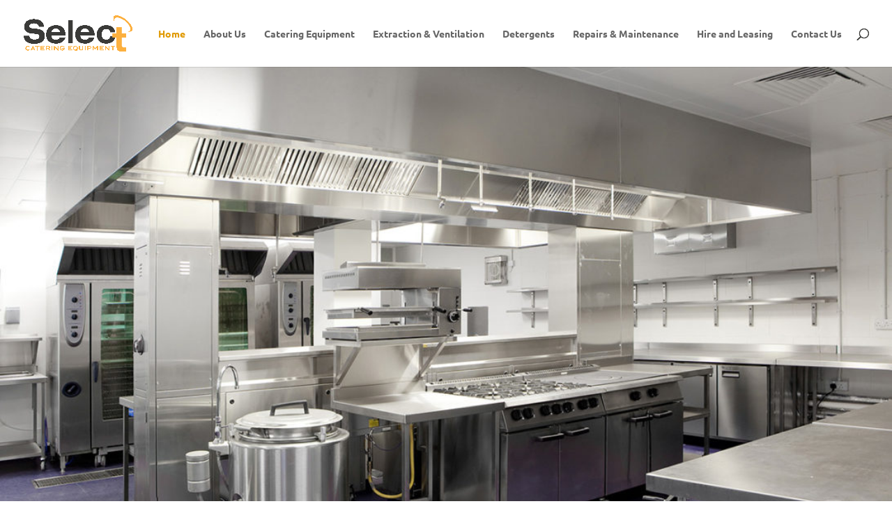

--- FILE ---
content_type: text/css
request_url: https://selectce.co.uk/wp-content/et-cache/35/et-divi-dynamic-tb-1281-35-late.css?ver=1764927789
body_size: -266
content:
@font-face{font-family:ETmodules;font-display:block;src:url(//selectce.co.uk/wp-content/themes/Divi/core/admin/fonts/modules/social/modules.eot);src:url(//selectce.co.uk/wp-content/themes/Divi/core/admin/fonts/modules/social/modules.eot?#iefix) format("embedded-opentype"),url(//selectce.co.uk/wp-content/themes/Divi/core/admin/fonts/modules/social/modules.woff) format("woff"),url(//selectce.co.uk/wp-content/themes/Divi/core/admin/fonts/modules/social/modules.ttf) format("truetype"),url(//selectce.co.uk/wp-content/themes/Divi/core/admin/fonts/modules/social/modules.svg#ETmodules) format("svg");font-weight:400;font-style:normal}

--- FILE ---
content_type: text/css
request_url: https://selectce.co.uk/wp-content/plugins/divi-testimonial-extended/styles/style.min.css?ver=2.2.4
body_size: 2625
content:
#et-fb-select_closing_quote_icon .select-option-item-divi_default,#et-fb-select_opening_quote_icon .select-option-item-divi_default{font-family:ETmodules!important;font-size:20px}#et-fb-select_closing_quote_icon .select-option-item-format_quote,#et-fb-select_opening_quote_icon .select-option-item-format_quote{font-family:Material Icons!important;font-size:20px}#et-fb-select_opening_quote_icon .select-option-item-divi_default span,#et-fb-select_opening_quote_icon .select-option-item-format_quote span{-webkit-transform:rotate(180deg);transform:rotate(180deg)}.et-db #et-boc .et-fb-all-modules li.el_md_testimonial_extended:before,.et-db #et-boc .et_fb_saved_layouts_list li.el_md_testimonial_extended:before{font-family:dashicons;content:"\F122"}.layout4 .swiper-container-cube .swiper-slide:not(.swiper-slide-active) .el-testimonial-portrait,.layout4 .swiper-container-flip .swiper-slide:not(.swiper-slide-active) .el-testimonial-portrait{opacity:0;-webkit-transition:all .5s;-o-transition:all .5s;transition:all .5s}#et-fb-select_arrow li span.select-option-item__name,.el_md_testimonial_extended .swiper-button-next:after,.el_md_testimonial_extended .swiper-button-prev:after{font-family:Material Icons!important;font-size:18px;text-transform:lowercase}.el_md_testimonial_extended .frontend.swiper-button-next:after{right:0!important}.el_md_testimonial_extended .frontend.swiper-button-prev:after{left:0!important}.el_md_testimonial_extended .arrow_on_hover.frontend.swiper-button-prev:after{-webkit-transform:translateX(40px);transform:translateX(40px)}.el_md_testimonial_extended .arrow_on_hover.frontend.swiper-button-next:after{-webkit-transform:translateX(-40px);transform:translateX(-40px)}.el_md_testimonial_extended .arrow_on_hover.frontend.swiper-button-next:after,.el_md_testimonial_extended .arrow_on_hover.frontend.swiper-button-prev:after{opacity:0;-webkit-transition:all .5s;-o-transition:all .5s;transition:all .5s;visibility:hidden}.el_md_testimonial_extended:hover .arrow_on_hover.frontend.swiper-button-next:after,.el_md_testimonial_extended:hover .arrow_on_hover.frontend.swiper-button-prev:after{-webkit-transform:translateX(0);transform:translateX(0);opacity:1;-webkit-transition:all .5s;-o-transition:all .5s;transition:all .5s;visibility:visible}.el_md_testimonial_extended .arrow_on_hover.swiper-button-next:after,.el_md_testimonial_extended .arrow_on_hover.swiper-button-prev:after{opacity:0;-webkit-transition:all .5s;-o-transition:all .5s;transition:all .5s;visibility:hidden}.el_md_testimonial_extended .arrow_on_hover.swiper-button-prev:after{-webkit-transform:translateX(40px);transform:translateX(40px)}.el_md_testimonial_extended .arrow_on_hover.swiper-button-next:after{-webkit-transform:translateX(-40px);transform:translateX(-40px)}.el_md_testimonial_extended:hover .swiper-button-next:after,.el_md_testimonial_extended:hover .swiper-button-prev:after{-webkit-transform:translateX(0);transform:translateX(0);opacity:1;-webkit-transition:all .5s;-o-transition:all .5s;transition:all .5s;visibility:visible}.el_md_testimonial_extended .swiper-button-next:after,.el_md_testimonial_extended .swiper-button-prev:after{position:absolute}.el_md_testimonial_extended .swiper-button-prev:after{left:-60px}.el_md_testimonial_extended .swiper-button-next:after{right:-60px}.el_md_testimonial_extended .swiper-pagination{position:relative;bottom:0;padding:20px 0}.el_md_testimonial_extended .swiper-pagination-bullet,.el_md_testimonial_extended .swiper-pagination-bullet-active{width:15px;height:15px;margin:0 4px;opacity:1}.el_md_testimonial_extended .transparent_dot .swiper-pagination-bullet:not(.swiper-pagination-bullet-active){border-width:1px;border-style:solid;background:transparent}.el_md_testimonial_extended .transparent_dot .swiper-pagination-bullet-active{border:none}.el_md_testimonial_extended .streched_dot .swiper-pagination-bullet{width:8px;height:8px;border-radius:6px}.el_md_testimonial_extended .streched_dot .swiper-pagination-bullet-active{width:30px;height:8px;border-radius:6px}.el_md_testimonial_extended .line .swiper-pagination-bullet,.el_md_testimonial_extended .line .swiper-pagination-bullet-active{border-radius:0;width:40px;height:2px;vertical-align:middle;margin:0 2px;text-align:center}.el_md_testimonial_extended .rounded_line .swiper-pagination-bullet,.el_md_testimonial_extended .rounded_line .swiper-pagination-bullet-active{width:30px;height:6px;border-radius:18px;vertical-align:middle;text-align:center}.el_md_testimonial_extended .square_dot .swiper-pagination-bullet,.el_md_testimonial_extended .square_dot .swiper-pagination-bullet-active{width:10px;height:10px;border-radius:0;vertical-align:middle;text-align:center}.el_md_testimonial_extended .el-testimonial-layout:not(.layout6) .el-testimonial-content,.el_md_testimonial_extended .layout6 .el-testimonial-content-wrapper{border-style:solid}.el_md_testimonial_extended .el-testimonial-desc,.el_md_testimonial_extended .el-testimonial-desc p{font-size:16px;line-height:1.75;position:relative}.el_md_testimonial_extended .el-testimonial-company,.el_md_testimonial_extended .el-testimonial-designation,.el_md_testimonial_extended .el-testimonial-name{font-size:18px}.el-non-rated,.el-rated{margin:0 2px}.el-non-rated:after,.el-rated:after{font-family:Material Icons;color:#fac917;font-variant:none}.el-rated:after{content:"star"}.el-non-rated:after{content:"star_border"}.el-quote-closing.el_md_material_closing_icon,.el-quote-opening.el_md_material_opening_icon{font-family:Material Icons}.el-quote-closing.el_md_default_closing_icon,.el-quote-opening.el_md_default_opening_icon{font-family:ETmodules}.el-quote-closing,.el-quote-opening{display:inline-block;vertical-align:middle;font-size:56px;text-transform:lowercase;font-variant:none;font-style:normal;line-height:0;z-index:-1}.el-quote-opening{-webkit-transform:rotate(180deg);transform:rotate(180deg)}.el-quote-closing.quote-custom,.el-quote-opening.quote-custom{position:absolute}.el-quote-closing.quote-custom.quote_left,.el-quote-opening.quote-custom.quote_left{left:0}.el-quote-opening.quote-custom.quote_center{left:50%;-webkit-transform:translateX(-50%) rotate(180deg);transform:translateX(-50%) rotate(180deg)}.el-quote-closing.quote-custom.quote_center{left:50%;-webkit-transform:translateX(-50%);transform:translateX(-50%)}.el-quote-closing.quote-custom.quote_right,.el-quote-opening.quote-custom.quote_right{right:0}.el-testimonial-portrait{width:100px;height:100px}.el-testimonial-portrait img{width:auto;height:auto;-o-object-fit:cover;object-fit:cover;-o-object-position:top;object-position:top;border-style:solid}.el-testimonial-portrait.rounded img{border-radius:50%!important}.el-testimonial-rating{position:relative;line-height:1}.el-testimonial-rating .rating-value{display:inline-block;width:0;height:0;font-size:0;overflow:hidden}.el-frontend-pagination{width:100%;text-align:center}.el_md_testimonial_extended.et_pb_text_align_center{text-align:center}.el_md_testimonial_extended.et_pb_text_align_justified,.el_md_testimonial_extended.et_pb_text_align_left{text-align:left}.el_md_testimonial_extended.et_pb_text_align_right{text-align:right}.el-single-testimonial-card,.layout4 .el-testimonial-content{border-style:solid;border-color:#000}.el_md_testimonial_extended .layout1{border-radius:8px}.el_md_testimonial_extended .layout1 .el-testimonial-desc{background-color:#f8f8f8;background-position:50%;background-repeat:no-repeat;background-size:cover;border-radius:8px 8px 0 0;width:100%;padding:50px 50px 80px}.el_md_testimonial_extended .layout1 .el-testimonial-portrait{position:absolute;top:-50px;left:calc(50% - 50px);width:100px;height:100px}.el_md_testimonial_extended.et_pb_text_align_justified .layout1 .el-testimonial-portrait,.el_md_testimonial_extended.et_pb_text_align_left .layout1 .el-testimonial-portrait{left:50px}.el_md_testimonial_extended.et_pb_text_align_right .layout1 .el-testimonial-portrait{right:50px;left:auto}.el_md_testimonial_extended .layout1 .el-testimonial-meta{position:relative;border-radius:0 0 8px 8px;padding:50px 50px 70px}.el_md_testimonial_extended .layout1 .el-testimonial-rating{margin:15px 0 5px}.el_md_testimonial_extended .layout1 .el-testimonial-name{margin-top:15px;font-size:20px;font-weight:500;line-height:1.5}.el_md_testimonial_extended .layout1 .el-testimonial-rating+.el-testimonial-name{margin-top:10px}.el_md_testimonial_extended .layout1 .el-testimonial-credit{margin:5px 0;font-size:18px}.el-testimonial-equal-heights.layout1 .el-single-testimonial-card{display:-ms-flexbox;display:flex;-ms-flex-direction:column;flex-direction:column;width:100%;height:auto}.el-testimonial-equal-heights.layout1 .el-testimonial-desc{-ms-flex-positive:1;flex-grow:1}.el_md_testimonial_extended .layout2 .el-single-testimonial-card{display:table;width:100%;padding:30px 30px 0}.el-testimonial-equal-heights.layout2 .el-single-testimonial-card{display:block;height:auto}.el_md_testimonial_extended .layout2 .el-testimonial-content{display:table-cell;vertical-align:top}.el_md_testimonial_extended .layout2 .el-testimonial-rating{padding:15px 0}.el_md_testimonial_extended .layout2 .el-testimonial-meta{display:table;border-top:1px solid #ddd;width:100%;padding:15px 0 30px;margin-top:10px}.el_md_testimonial_extended .layout2 .el-testimonial-content{position:relative}.el_md_testimonial_extended .layout2 .el-testimonial-credit,.el_md_testimonial_extended .layout2 .el-testimonial-portrait{display:table-cell;vertical-align:top}.el_md_testimonial_extended .layout2 .el-testimonial-credit{vertical-align:middle}.el_md_testimonial_extended .layout2 .el-testimonial-portrait{padding-right:15px;line-height:0}.el_md_testimonial_extended.et_pb_text_align_right .layout2 .el-testimonial-portrait{float:right;padding-right:0;padding-left:15px}.el_md_testimonial_extended.et_pb_text_align_right .layout2 .el-testimonial-credit{float:right}.el-testimonial-equal-heights.layout2 .el-testimonial-content{display:-ms-flexbox;display:flex;-ms-flex:1 0 auto;flex:1 0 auto;-ms-flex-direction:column;flex-direction:column;height:100%}.el-testimonial-equal-heights.layout2 .el-testimonial-desc{-ms-flex-positive:1;flex-grow:1}.el_md_testimonial_extended .layout3 .el-single-testimonial-card{padding:20px}.el_md_testimonial_extended.et_pb_text_align_center .layout3 .el-testimonial-portrait,.et_pb_text_align_center.layout3 .el-testimonial-portrait{margin-left:auto;margin-right:auto}.el_md_testimonial_extended .layout3 .el-testimonial-portrait{margin-bottom:30px}.el_md_testimonial_extended .layout3 .el-testimonial-desc{margin-bottom:20px}.el_md_testimonial_extended .layout3 .el-testimonial-rating{margin-bottom:10px}.el_md_testimonial_extended .layout3 .el-testimonial-company,.el_md_testimonial_extended .layout3 .el-testimonial-designation{display:block}.el_md_testimonial_extended.et_pb_text_align_center .layout3 .el-testimonial-portrait{margin-left:auto;margin-right:auto}.el_md_testimonial_extended.et_pb_text_align_right .layout3 .el-testimonial-portrait{margin-left:auto}.el_md_testimonial_extended .layout3 .el-single-testimonial-card{display:-ms-flexbox;display:flex;-ms-flex-direction:column;flex-direction:column}.el-testimonial-equal-heights.layout3 .el-single-testimonial-card{height:auto}.el-testimonial-equal-heights.layout3 .el-testimonial-desc{-ms-flex-positive:1;flex-grow:1}.el_md_testimonial_extended .layout4 .el-single-testimonial-card .el-testimonial-desc,.el_md_testimonial_extended .layout4 .el-single-testimonial-card .el-testimonial-rating{margin-bottom:26px}.el_md_testimonial_extended .layout4 .el-single-testimonial-card .el-testimonial-content{padding:70px}.el_md_testimonial_extended .layout4 .el-single-testimonial-card .el-testimonial-portrait{-webkit-transform:translateY(-50%);transform:translateY(-50%)}.el_md_testimonial_extended.et_pb_text_align_center .layout4 .el-single-testimonial-card .el-testimonial-portrait{margin:0 auto;-webkit-transform:translateY(-50%);transform:translateY(-50%)}.el_md_testimonial_extended.et_pb_text_align_right .layout4 .el-testimonial-portrait{margin-left:auto;margin-right:70px}.el_md_testimonial_extended.et_pb_text_align_justified .layout4 .el-testimonial-portrait,.el_md_testimonial_extended.et_pb_text_align_left .layout4 .el-testimonial-portrait{margin-left:70px;margin-right:auto}.el-testimonial-equal-heights.layout4 .el-single-testimonial-card{height:auto;-ms-flex-positive:1;flex-grow:1;padding-bottom:50px}.el-testimonial-equal-heights.layout4 .el-testimonial-content{display:-ms-flexbox;display:flex;height:100%;-ms-flex-direction:column;flex-direction:column;-ms-flex-pack:center;justify-content:center}.el_md_testimonial_extended .layout5 .el-testimonial-content{display:-ms-flexbox;display:flex}.el_md_testimonial_extended .layout5 .el-testimonial-content-left,.el_md_testimonial_extended .layout5 .el-testimonial-content-right{display:-ms-flexbox;display:flex;-ms-flex-direction:column;flex-direction:column}.el_md_testimonial_extended .layout5 .el-testimonial-content-left{-ms-flex-align:center;align-items:center;-ms-flex-pack:center;justify-content:center;padding-right:24px}.el_md_testimonial_extended .layout5 .el-testimonial-content-right{-ms-flex-pack:center;justify-content:center}.el_md_testimonial_extended .layout5 .el-testimonial-content-left .el-testimonial-rating,.el_md_testimonial_extended .layout5 .el-testimonial-content-right .el-testimonial-credit{margin-top:16px}.el-testimonial-equal-heights.layout5 .el-single-testimonial-card{height:auto;-ms-flex-positive:1;flex-grow:1;padding-bottom:50px}.el-testimonial-equal-heights.layout5 .el-testimonial-content{display:-ms-flexbox;display:flex;height:100%}.el_md_testimonial_extended.layout6 .el-testimonial-content{position:relative;display:-ms-flexbox;display:flex}.el_md_testimonial_extended .layout6 .el-testimonial-portrait{position:absolute;top:-50px;left:50%;-webkit-transform:translateX(-50%) translateY(50%);transform:translateX(-50%) translateY(50%)}.el_md_testimonial_extended .layout6 .el-testimonial-content-wrapper{width:100%;margin-top:50px;padding-top:50px}.el_md_testimonial_extended .el-testimonial-equal-heights.layout6 .el-single-testimonial-card{height:auto;-ms-flex-positive:1;flex-grow:1;padding-bottom:50px}.el_md_testimonial_extended .el-testimonial-equal-heights.layout6 .el-testimonial-content{display:-ms-flexbox;display:flex;height:100%}.el_md_testimonial_extended .layout6 .el-testimonial-desc,.el_md_testimonial_extended .layout6 .el-testimonial-rating{margin-top:20px}.el_md_testimonial_extended .el-testimonial-isotope-item{width:100%;padding:1%}.el_md_testimonial_extended .el-testimonial-cols-1 .el-single-testimonial-card,.el_md_testimonial_extended .el-testimonial-cols-2 .el-single-testimonial-card,.el_md_testimonial_extended .el-testimonial-cols-3 .el-single-testimonial-card{margin-bottom:25px}.el_md_testimonial_extended .el-testimonial-isotope-item .el-single-testimonial-card{margin-bottom:0}@media screen and (min-width:768px){.el_md_testimonial_extended .el-testimonial-cols-2 .el-single-testimonial-card,.el_md_testimonial_extended .el-testimonial-cols-3 .el-single-testimonial-card{width:calc(50% - 12.5px);float:left;margin-right:25px}.el_md_testimonial_extended .el-testimonial-cols-2 .el-single-testimonial-card:nth-of-type(2n+2){margin-right:0}.el_md_testimonial_extended .el-testimonial-cols-3 .el-single-testimonial-card:nth-of-type(3n+3){margin-right:25px}.el_md_testimonial_extended .el-testimonial-cols-3 .el-single-testimonial-card:nth-of-type(2n+2){margin-right:0}.el_md_testimonial_extended .el-testimonial-cols-2 .el-testimonial-isotope-item .el-single-testimonial-card,.el_md_testimonial_extended .el-testimonial-cols-3 .el-testimonial-isotope-item .el-single-testimonial-card{width:100%;margin-right:0}.el_md_testimonial_extended .el-testimonial-cols-2 .el-testimonial-isotope-item,.el_md_testimonial_extended .el-testimonial-cols-3 .el-testimonial-isotope-item{width:50%;float:left}}@media screen and (min-width:981px){.el_md_testimonial_extended .el-testimonial-cols-3 .el-single-testimonial-card{width:calc(33.33% - 16.66px)}.el_md_testimonial_extended .el-testimonial-cols-3 .el-single-testimonial-card:nth-of-type(2n+2){margin-right:25px}.el_md_testimonial_extended .el-testimonial-cols-3 .el-single-testimonial-card:nth-of-type(3n+3){margin-right:0}.el_md_testimonial_extended .el-testimonial-cols-2 .el-single-testimonial-card:nth-of-type(odd),.el_md_testimonial_extended .el-testimonial-cols-3 .el-single-testimonial-card:nth-of-type(3n+1){clear:left}.el_md_testimonial_extended .el-testimonial-cols-3 .el-testimonial-isotope-item{width:33.33%}}@media screen and (max-width:767px){.el_md_testimonial_extended .layout1 .el-testimonial-desc{padding:30px 50px 65px}.el_md_testimonial_extended .layout1 .el-testimonial-meta{padding:65px 50px 70px}.el_md_testimonial_extended .layout3 .el-single-testimonial-card{padding:30px 30px 0}.swiper-button-prev:after{left:-20px}.swiper-button-next:after{right:-20px}}.et_pb_testimonial_extended_form{position:relative}.el-divi-testimonial-extended-form{overflow:hidden}.el-divi-testimonial-extended-form .el-module-form-field-container{margin-bottom:3%;padding:0;width:48.5%;float:left;margin-right:3%}.el-divi-testimonial-extended-form .el-module-form-field-container:nth-child(2n+2){margin-right:0}.el-divi-testimonial-extended-form .el-module-form-field-container.full-width-field{width:100%;clear:both;margin-right:0}.el-divi-testimonial-extended-form p input,.el-divi-testimonial-extended-form p textarea{width:100%;padding:16px;border:1px solid #eee;border-radius:0;color:#999;background-color:#eee;font-size:14px;-webkit-appearance:none}.el-divi-testimonial-extended-form p input[type=file]{border:transparent}.el-divi-testimonial-extended-form p input:focus,.el-divi-testimonial-extended-form p textarea:focus{border-color:#2d3940;color:#3e3e3e}.el-divi-testimonial-extended-form p select{width:100%;padding:16px;border-width:1px;border-color:#eee;border-radius:0;color:#999;background-color:#eee;font-size:14px}.el-divi-testimonial-extended-form p textarea{min-height:150px;resize:vertical}.el-divi-testimonial-extended-form p input.module-radio-field{background:transparent;width:auto;padding:0;cursor:pointer;-webkit-appearance:radio}.el-divi-testimonial-extended-form p input.module-file-field{background:transparent;width:auto;padding:0}.el-divi-testimonial-extended-form .et_pb_button:hover{background-color:#f2f2f2}.el-divi-testimonial-extended-form label{margin-right:15px}.module-form-field.module-form-captcha.field-error,.module-form-field.module-input-field.field-error{border-color:red}.el-module-form-field-container>label.field-error{color:red}.el-divi-testimonial-extended-form .el-module-notification{width:100%;clear:both;text-align:center}.el-divi-testimonial-extended-form .el-module-notification .success-message{color:green}.el-divi-testimonial-extended-form .el-module-notification .error-message{color:red}.el-divi-testimonial-extended-form .el-md-button-container{text-align:right}.el-divi-testimonial-extended-form .el-module-form-field-container button{cursor:pointer;margin-left:18px}.el-divi-testimonial-extended-form .module-form-captcha{max-width:50px}@-webkit-keyframes spin{0%{-webkit-transform:rotate(0deg)}to{-webkit-transform:rotate(1turn)}}@keyframes spin{0%{-webkit-transform:rotate(0deg);transform:rotate(0deg)}to{-webkit-transform:rotate(1turn);transform:rotate(1turn)}}@media screen and (max-width:767px){.el-divi-testimonial-extended-form .el-module-form-field-container{width:100%;margin-right:0}}#el-testimonial-box h2{position:relative;width:100%;box-sizing:border-box;-moz-box-sizing:border-box;-webkit-box-sizing:border-box;padding:12px 70px 12px 40px;margin:0;font-size:22px;font-weight:400;background-color:#6c2eb9;color:#fff}#el-testimonial-box h2:before{display:inline-block;speak:none;font-weight:400;font-variant:normal;text-transform:none;line-height:1;-webkit-font-smoothing:antialiased;content:"E";font-size:24px;vertical-align:baseline;margin-right:15px;border:2px solid #fff;border-radius:50%;width:24px;height:24px;text-align:center;padding:5px}#el-testimonial-box button{z-index:9;position:relative;color:#fff;background:#622aa9;padding:16px 22px;font-size:22px;margin:0;width:auto;height:auto}.js #el-testimonial-box .handlediv:focus .toggle-indicator:before{-webkit-box-shadow:none;box-shadow:none}#el-testimonial-box button:hover{background:#552592}#el-testimonial-box button .toggle-indicator{color:#fff}#el-testimonial-box .inside{margin:0 27px 15px}.dte-option-setting{margin:20px 0}.dte-option-setting label{font-size:16px;font-weight:600;display:block;float:left;width:200px;margin-top:4px;margin-right:30px;padding-top:8px}.dte-option-setting input{width:50%;margin:0;border-radius:4px;border:none;padding:10px;font-size:14px;color:#32373c}.dte-option-setting input,.dte-option-setting select{-webkit-box-shadow:none;box-shadow:none;background:#f1f5f9}.dte-option-setting select{margin-left:0;border-radius:3px;border:none;padding:5px 13px;font-size:13px;color:#4c5866;height:37px;width:50%!important;font-family:Open Sans,sans-serif;width:100%;margin-bottom:0;-webkit-transition:background .5s;-o-transition:background .5s;transition:background .5s;font-weight:600}.et-pb-all-modules li.el_md_testimonial_extended:before,.et_pb_saved_layouts_list li.el_md_testimonial_extended:before{font-family:dashicons;content:"\F122"}

--- FILE ---
content_type: text/css
request_url: https://selectce.co.uk/wp-content/et-cache/35/et-core-unified-tb-1281-deferred-35.min.css?ver=1764927790
body_size: 1568
content:
.et_pb_section_0_tb_footer.et_pb_section{padding-top:35px;padding-bottom:0px;background-color:#707070!important}.et_pb_row_0_tb_footer{border-bottom-width:1px;border-bottom-color:rgba(255,255,255,0.51)}.et_pb_row_0_tb_footer,body #page-container .et-db #et-boc .et-l .et_pb_row_0_tb_footer.et_pb_row,body.et_pb_pagebuilder_layout.single #page-container #et-boc .et-l .et_pb_row_0_tb_footer.et_pb_row,body.et_pb_pagebuilder_layout.single.et_full_width_page #page-container #et-boc .et-l .et_pb_row_0_tb_footer.et_pb_row,.et_pb_row_1_tb_footer,body #page-container .et-db #et-boc .et-l .et_pb_row_1_tb_footer.et_pb_row,body.et_pb_pagebuilder_layout.single #page-container #et-boc .et-l .et_pb_row_1_tb_footer.et_pb_row,body.et_pb_pagebuilder_layout.single.et_full_width_page #page-container #et-boc .et-l .et_pb_row_1_tb_footer.et_pb_row{width:89%;max-width:89%}.et_pb_image_0_tb_footer{margin-top:-5px!important;text-align:left;margin-left:0}.et_pb_text_0_tb_footer.et_pb_text,.et_pb_text_1_tb_footer.et_pb_text a,.et_pb_text_2_tb_footer.et_pb_text a,.et_pb_text_3_tb_footer.et_pb_text{color:#FFFFFF!important}.et_pb_text_0_tb_footer{font-weight:300;margin-top:0px!important}.et_pb_text_1_tb_footer,.et_pb_text_2_tb_footer{line-height:1.8em;font-weight:300;line-height:1.8em}.et_pb_text_3_tb_footer{font-weight:300}.et_pb_social_media_follow_network_0_tb_footer a.icon,.et_pb_social_media_follow_network_1_tb_footer a.icon,.et_pb_social_media_follow_network_2_tb_footer a.icon,.et_pb_social_media_follow_network_3_tb_footer a.icon{background-color:#fcb03f!important}@media only screen and (min-width:981px){.et_pb_image_0_tb_footer{width:40%}}@media only screen and (max-width:980px){.et_pb_row_0_tb_footer{border-bottom-width:1px;border-bottom-color:rgba(255,255,255,0.51)}.et_pb_image_0_tb_footer{width:40%}.et_pb_image_0_tb_footer .et_pb_image_wrap img{width:auto}}@media only screen and (max-width:767px){.et_pb_row_0_tb_footer{border-bottom-width:1px;border-bottom-color:rgba(255,255,255,0.51)}.et_pb_image_0_tb_footer .et_pb_image_wrap img{width:auto}}.et_pb_section_2.et_pb_section,.et_pb_section_6.et_pb_section{padding-top:0px;padding-bottom:0px}.et_pb_row_5,.et_pb_row_8{background-color:#7d8b8c}.et_pb_row_5.et_pb_row,.et_pb_row_6.et_pb_row,.et_pb_row_8.et_pb_row{padding-top:0px!important;padding-bottom:0px!important;padding-top:0px;padding-bottom:0px}.et_pb_row_5,body #page-container .et-db #et-boc .et-l .et_pb_row_5.et_pb_row,body.et_pb_pagebuilder_layout.single #page-container #et-boc .et-l .et_pb_row_5.et_pb_row,body.et_pb_pagebuilder_layout.single.et_full_width_page #page-container #et-boc .et-l .et_pb_row_5.et_pb_row,.et_pb_row_7,body #page-container .et-db #et-boc .et-l .et_pb_row_7.et_pb_row,body.et_pb_pagebuilder_layout.single #page-container #et-boc .et-l .et_pb_row_7.et_pb_row,body.et_pb_pagebuilder_layout.single.et_full_width_page #page-container #et-boc .et-l .et_pb_row_7.et_pb_row,.et_pb_row_8,body #page-container .et-db #et-boc .et-l .et_pb_row_8.et_pb_row,body.et_pb_pagebuilder_layout.single #page-container #et-boc .et-l .et_pb_row_8.et_pb_row,body.et_pb_pagebuilder_layout.single.et_full_width_page #page-container #et-boc .et-l .et_pb_row_8.et_pb_row{width:100%;max-width:2560px}.et_pb_text_13 h1{font-weight:600;font-size:36px;color:#ffffff!important;line-height:1.5em;text-align:center}.et_pb_text_13,.et_pb_text_14{padding-top:0px!important;margin-bottom:10px!important}.el_md_testimonial_extended_0 .el-testimonial-desc,.el_md_testimonial_extended_0 .el-testimonial-desc p{color:#ffffff!important;line-height:35px;font-weight:300;font-style:italic;line-height:35px}.el_md_testimonial_extended_0 .el-testimonial-name{color:#ffffff!important;font-weight:600!important;font-style:italic!important;font-size:16px!important;letter-spacing:0px!important;line-height:2.3em!important}.el_md_testimonial_extended_0 .el-testimonial-designation,.el_md_testimonial_extended_0 .el-testimonial-company,.el_md_testimonial_extended_0 .el-testimonial-company a{color:#ffffff!important;font-style:italic!important;font-size:16px!important}.el_md_testimonial_extended_0{background-color:#000000;margin-right:-1px!important;width:100%}.el_md_testimonial_extended_0 .swiper-container-3d .swiper-slide-shadow-left,.el_md_testimonial_extended_0 .swiper-container-3d .swiper-slide-shadow-right,.el_md_testimonial_extended_1 .swiper-container-3d .swiper-slide-shadow-left,.el_md_testimonial_extended_1 .swiper-container-3d .swiper-slide-shadow-right{background-image:none}.el_md_testimonial_extended_0 .layout5 .el-single-testimonial-card .el-testimonial-content,.et_pb_contact_form_0 .input[type="radio"]:checked+label i:before,.et_pb_contact_form_0 .input[type="radio"]:checked:active+label i:before{background-color:#000000}.et_pb_section_3.et_pb_section{padding-top:52px;padding-bottom:52px}.et_pb_text_14 h1{font-weight:600;font-size:36px;color:#000000!important;line-height:1.5em;text-align:center}.el_md_testimonial_extended_1 .el-testimonial-desc,.el_md_testimonial_extended_1 .el-testimonial-desc p{color:#000000!important;line-height:40px;font-weight:300;font-style:italic;line-height:40px}.el_md_testimonial_extended_1 .el-testimonial-name{color:#000000!important;font-weight:300!important;font-style:italic!important;line-height:2.4em!important}.el_md_testimonial_extended_1 .el-testimonial-designation,.el_md_testimonial_extended_1 .el-testimonial-company,.el_md_testimonial_extended_1 .el-testimonial-company a{color:#000000!important;font-weight:300!important;font-style:italic!important}.el_md_testimonial_extended_1 .layout3 .el-single-testimonial-card,.et_pb_contact_form_0 .input,.et_pb_contact_form_0 .input[type="checkbox"]+label i,.et_pb_contact_form_0 .input[type="radio"]+label i{background-color:#ffffff}.et_pb_section_5.et_pb_section{padding-bottom:0px;background-color:#FCB03F!important}.et_pb_row_7{border-bottom-width:1px;border-bottom-color:#000000}.et_pb_row_7.et_pb_row{padding-bottom:3px!important;margin-top:-81px!important;margin-right:auto!important;margin-left:auto!important;padding-bottom:3px}.et_pb_text_15.et_pb_text,.et_pb_text_16.et_pb_text,.et_pb_text_17.et_pb_text,.et_pb_text_18.et_pb_text{color:#000000!important}.et_pb_text_15{line-height:45px;font-size:32px;line-height:45px;padding-bottom:18px!important;margin-top:59px!important;margin-bottom:0px!important}.et_pb_text_16{line-height:30px;font-weight:300;font-style:italic;line-height:30px;margin-top:8px!important;margin-bottom:-4px!important}.et_pb_text_17{line-height:30px;font-weight:300;font-style:italic;line-height:30px;padding-top:17px!important;padding-bottom:25px!important}.et_pb_text_18{line-height:54px;font-weight:600;font-size:36px;line-height:54px;padding-bottom:42px!important}.et_pb_contact_form_0.et_pb_contact_form_container .input,.et_pb_contact_form_0.et_pb_contact_form_container .input::placeholder,.et_pb_contact_form_0.et_pb_contact_form_container .input[type=checkbox]+label,.et_pb_contact_form_0.et_pb_contact_form_container .input[type=radio]+label{font-weight:300;font-style:italic}.et_pb_contact_form_0.et_pb_contact_form_container .input::-webkit-input-placeholder{font-weight:300;font-style:italic}.et_pb_contact_form_0.et_pb_contact_form_container .input::-moz-placeholder{font-weight:300;font-style:italic}.et_pb_contact_form_0.et_pb_contact_form_container .input:-ms-input-placeholder{font-weight:300;font-style:italic}.et_pb_contact_form_0.et_pb_contact_form_container .input,.et_pb_contact_form_0.et_pb_contact_form_container .input[type="checkbox"]+label i,.et_pb_contact_form_0.et_pb_contact_form_container .input[type="radio"]+label i{border-radius:5px 5px 5px 5px;overflow:hidden}body #page-container .et_pb_section .et_pb_contact_form_0.et_pb_contact_form_container.et_pb_module .et_pb_button{color:#000000!important;border-color:#000000;border-radius:6px;font-size:17px;font-weight:600!important;padding-top:9px!important;padding-right:40px!important;padding-bottom:9px!important;padding-left:40px!important;margin-top:7px!important}body #page-container .et_pb_section .et_pb_contact_form_0.et_pb_contact_form_container.et_pb_module .et_pb_button:hover{color:#ffffff!important;background-image:initial!important;background-color:#000000!important}body #page-container .et_pb_section .et_pb_contact_form_0.et_pb_contact_form_container.et_pb_module .et_pb_button:before,body #page-container .et_pb_section .et_pb_contact_form_0.et_pb_contact_form_container.et_pb_module .et_pb_button:after{display:none!important}.et_pb_contact_form_0 .input,.et_pb_contact_form_0 .input[type="checkbox"]+label,.et_pb_contact_form_0 .input[type="radio"]+label,.et_pb_contact_form_0 .input[type="checkbox"]:checked+label i:before,.et_pb_contact_form_0 .input::placeholder,.et_pb_contact_form_0 .input:focus,.et_pb_contact_form_0 .input[type="checkbox"]:active+label,.et_pb_contact_form_0 .input[type="radio"]:active+label,.et_pb_contact_form_0 .input[type="checkbox"]:checked:active+label i:before{color:#000000}.et_pb_contact_form_0 .input::-webkit-input-placeholder{color:#000000}.et_pb_contact_form_0 .input::-moz-placeholder{color:#000000}.et_pb_contact_form_0 .input::-ms-input-placeholder{color:#000000}.et_pb_contact_form_0 p .input:focus::-webkit-input-placeholder{color:#000000}.et_pb_contact_form_0 p .input:focus::-moz-placeholder{color:#000000}.et_pb_contact_form_0 p .input:focus:-ms-input-placeholder{color:#000000}.et_pb_contact_form_0 p textarea:focus::-webkit-input-placeholder{color:#000000}.et_pb_contact_form_0 p textarea:focus::-moz-placeholder{color:#000000}.et_pb_contact_form_0 p textarea:focus:-ms-input-placeholder{color:#000000}.et_pb_contact_form_0.et_pb_contact_form_container.et_pb_module .et_pb_button{transition:color 300ms ease 0ms,background-color 300ms ease 0ms}.et_pb_section_7.et_pb_section{padding-top:45px;padding-bottom:19px}.et_pb_row_9.et_pb_row{padding-bottom:0px!important;margin-top:-5px!important;margin-right:auto!important;margin-left:auto!important;padding-bottom:0px}.dica_divi_carouselitem_0.dica_divi_carouselitem .social-media,.dica_divi_carouselitem_1.dica_divi_carouselitem .social-media,.dica_divi_carouselitem_2.dica_divi_carouselitem .social-media,.dica_divi_carouselitem_3.dica_divi_carouselitem .social-media,.dica_divi_carouselitem_4.dica_divi_carouselitem .social-media,.dica_divi_carouselitem_5.dica_divi_carouselitem .social-media,.dica_divi_carouselitem_6.dica_divi_carouselitem .social-media,.dica_divi_carouselitem_7.dica_divi_carouselitem .social-media,.dica_divi_carouselitem_8.dica_divi_carouselitem .social-media,.dica_divi_carouselitem_9.dica_divi_carouselitem .social-media{justify-content:flex-start!important}.dica_divi_carouselitem_0.dica_divi_carouselitem .dica-rating,.dica_divi_carouselitem_1.dica_divi_carouselitem .dica-rating,.dica_divi_carouselitem_2.dica_divi_carouselitem .dica-rating,.dica_divi_carouselitem_3.dica_divi_carouselitem .dica-rating,.dica_divi_carouselitem_4.dica_divi_carouselitem .dica-rating,.dica_divi_carouselitem_5.dica_divi_carouselitem .dica-rating,.dica_divi_carouselitem_6.dica_divi_carouselitem .dica-rating,.dica_divi_carouselitem_7.dica_divi_carouselitem .dica-rating,.dica_divi_carouselitem_8.dica_divi_carouselitem .dica-rating,.dica_divi_carouselitem_9.dica_divi_carouselitem .dica-rating{text-align:left!important}.dica_divi_carousel .dica_divi_carouselitem_0 .social-media-container .social-media li a:before,.dica_divi_carouselitem_0 .dica-rating span:before,.dica_divi_carousel .dica_divi_carouselitem_1 .social-media-container .social-media li a:before,.dica_divi_carouselitem_1 .dica-rating span:before,.dica_divi_carousel .dica_divi_carouselitem_2 .social-media-container .social-media li a:before,.dica_divi_carouselitem_2 .dica-rating span:before,.dica_divi_carousel .dica_divi_carouselitem_3 .social-media-container .social-media li a:before,.dica_divi_carouselitem_3 .dica-rating span:before,.dica_divi_carousel .dica_divi_carouselitem_4 .social-media-container .social-media li a:before,.dica_divi_carouselitem_4 .dica-rating span:before,.dica_divi_carousel .dica_divi_carouselitem_5 .social-media-container .social-media li a:before,.dica_divi_carouselitem_5 .dica-rating span:before,.dica_divi_carousel .dica_divi_carouselitem_6 .social-media-container .social-media li a:before,.dica_divi_carouselitem_6 .dica-rating span:before,.dica_divi_carousel .dica_divi_carouselitem_7 .social-media-container .social-media li a:before,.dica_divi_carouselitem_7 .dica-rating span:before,.dica_divi_carousel .dica_divi_carouselitem_8 .social-media-container .social-media li a:before,.dica_divi_carouselitem_8 .dica-rating span:before,.dica_divi_carousel .dica_divi_carouselitem_9 .social-media-container .social-media li a:before,.dica_divi_carouselitem_9 .dica-rating span:before{font-size:14px!important}.dica_divi_carousel .dica_divi_carouselitem_4.dica_divi_carouselitem>.et_pb_module_inner{margin-top:-15px!important}.dica_divi_carousel .dica_divi_carouselitem_6.dica_divi_carouselitem>.et_pb_module_inner{margin-top:-20px!important}.dica_divi_carousel .dica_divi_carouselitem_8.dica_divi_carouselitem>.et_pb_module_inner{margin-top:-28px!important}.dica_divi_carousel .dica_divi_carouselitem_8.dica_divi_carouselitem .et_pb_module_inner .dica-image-container{padding-bottom:0px!important}.dica_divi_carousel_0 .dica_divi_carouselitem .dica-image-container a{max-width:100%}.dica_divi_carousel_0 .dica_divi_carouselitem .dica-image-container{text-align:center!important;z-index:10!important}.dica_divi_carousel_0 .swiper-button-next:before,.dica_divi_carousel_0 .swiper-button-prev:before{color:#ffffff!important}.dica_divi_carousel_0.dica_divi_carousel .swiper-button-next,.dica_divi_carousel_0.dica_divi_carousel .swiper-button-prev{background-color:#000000!important}.dica_divi_carousel_0.dica_divi_carousel .swiper-pagination-bullet{background-color:#e0e0e0!important}.dica_divi_carousel_0.dica_divi_carousel .swiper-pagination-bullet.swiper-pagination-bullet-active{background-color:#0c71c3!important}.dica_divi_carousel_0.dica_divi_carousel .dica-container .swiper-pagination{text-align:center}.dica_divi_carousel_0 .dica-container .swiper-button-next,.dica_divi_carousel_0 .dica-container .swiper-button-prev{font-size:53px;width:53px;height:53px}.dica_divi_carousel_0 .dica-container .swiper-buttton-container{justify-content:space-between}.dica_divi_carousel_0.dica_divi_carousel .swiper-wrapper{-webkit-transition-timing-function:linear!important;-o-transition-timing-function:linear!important;transition-timing-function:linear!important;transition-duration:2000ms}.dica_divi_carousel_0 .dica_divi_carouselitem .dica-item-content{z-index:10!important}.et_pb_column_10{background-color:#000000;padding-top:100px;padding-right:80px;padding-bottom:100px;padding-left:80px}.et_pb_column_12{background-position:left top;background-image:url(https://selectce.co.uk/wp-content/uploads/2022/02/commercial-kitchen-ventilation-system-500x500-1-1.png);background-color:#ffffff;border-radius:0 10px 10px 0;overflow:hidden}.et_pb_column_13{padding-top:100px;padding-right:120px;padding-bottom:100px}.et_pb_column_14{background-color:#fcb03f;padding-top:80px;padding-right:80px;padding-bottom:80px;padding-left:80px}.el_md_testimonial_extended_0.et_pb_module{margin-left:auto!important;margin-right:auto!important}@media only screen and (min-width:981px){.et_pb_section_3{display:none!important}}@media only screen and (max-width:980px){.et_pb_row_7{border-bottom-width:1px;border-bottom-color:#000000}.dica_divi_carousel .dica_divi_carouselitem_0 .social-media-container .social-media li a:before,.dica_divi_carouselitem_0 .dica-rating span:before,.dica_divi_carousel .dica_divi_carouselitem_1 .social-media-container .social-media li a:before,.dica_divi_carouselitem_1 .dica-rating span:before,.dica_divi_carousel .dica_divi_carouselitem_2 .social-media-container .social-media li a:before,.dica_divi_carouselitem_2 .dica-rating span:before,.dica_divi_carousel .dica_divi_carouselitem_3 .social-media-container .social-media li a:before,.dica_divi_carouselitem_3 .dica-rating span:before,.dica_divi_carousel .dica_divi_carouselitem_4 .social-media-container .social-media li a:before,.dica_divi_carouselitem_4 .dica-rating span:before,.dica_divi_carousel .dica_divi_carouselitem_5 .social-media-container .social-media li a:before,.dica_divi_carouselitem_5 .dica-rating span:before,.dica_divi_carousel .dica_divi_carouselitem_6 .social-media-container .social-media li a:before,.dica_divi_carouselitem_6 .dica-rating span:before,.dica_divi_carousel .dica_divi_carouselitem_7 .social-media-container .social-media li a:before,.dica_divi_carouselitem_7 .dica-rating span:before,.dica_divi_carousel .dica_divi_carouselitem_8 .social-media-container .social-media li a:before,.dica_divi_carouselitem_8 .dica-rating span:before,.dica_divi_carousel .dica_divi_carouselitem_9 .social-media-container .social-media li a:before,.dica_divi_carouselitem_9 .dica-rating span:before{font-size:14px!important}.dica_divi_carousel_0 .dica_divi_carouselitem .dica-image-container,.dica_divi_carousel_0 .dica_divi_carouselitem .dica-item-content{z-index:10!important}}@media only screen and (min-width:768px) and (max-width:980px){.et_pb_row_5,.et_pb_row_7{display:none!important}}@media only screen and (max-width:767px){.et_pb_row_5{display:none!important}.et_pb_row_7{border-bottom-width:1px;border-bottom-color:#000000;display:none!important}.dica_divi_carousel .dica_divi_carouselitem_0 .social-media-container .social-media li a:before,.dica_divi_carouselitem_0 .dica-rating span:before,.dica_divi_carousel .dica_divi_carouselitem_1 .social-media-container .social-media li a:before,.dica_divi_carouselitem_1 .dica-rating span:before,.dica_divi_carousel .dica_divi_carouselitem_2 .social-media-container .social-media li a:before,.dica_divi_carouselitem_2 .dica-rating span:before,.dica_divi_carousel .dica_divi_carouselitem_3 .social-media-container .social-media li a:before,.dica_divi_carouselitem_3 .dica-rating span:before,.dica_divi_carousel .dica_divi_carouselitem_4 .social-media-container .social-media li a:before,.dica_divi_carouselitem_4 .dica-rating span:before,.dica_divi_carousel .dica_divi_carouselitem_5 .social-media-container .social-media li a:before,.dica_divi_carouselitem_5 .dica-rating span:before,.dica_divi_carousel .dica_divi_carouselitem_6 .social-media-container .social-media li a:before,.dica_divi_carouselitem_6 .dica-rating span:before,.dica_divi_carousel .dica_divi_carouselitem_7 .social-media-container .social-media li a:before,.dica_divi_carouselitem_7 .dica-rating span:before,.dica_divi_carousel .dica_divi_carouselitem_8 .social-media-container .social-media li a:before,.dica_divi_carouselitem_8 .dica-rating span:before,.dica_divi_carousel .dica_divi_carouselitem_9 .social-media-container .social-media li a:before,.dica_divi_carouselitem_9 .dica-rating span:before{font-size:14px!important}.dica_divi_carousel_0 .dica_divi_carouselitem .dica-image-container,.dica_divi_carousel_0 .dica_divi_carouselitem .dica-item-content{z-index:10!important}.et_pb_column_14{padding-top:40px;padding-right:50px;padding-bottom:40px;padding-left:50px}}

--- FILE ---
content_type: text/css
request_url: https://selectce.co.uk/wp-content/et-cache/35/et-divi-dynamic-tb-1281-35-late.css
body_size: -267
content:
@font-face{font-family:ETmodules;font-display:block;src:url(//selectce.co.uk/wp-content/themes/Divi/core/admin/fonts/modules/social/modules.eot);src:url(//selectce.co.uk/wp-content/themes/Divi/core/admin/fonts/modules/social/modules.eot?#iefix) format("embedded-opentype"),url(//selectce.co.uk/wp-content/themes/Divi/core/admin/fonts/modules/social/modules.woff) format("woff"),url(//selectce.co.uk/wp-content/themes/Divi/core/admin/fonts/modules/social/modules.ttf) format("truetype"),url(//selectce.co.uk/wp-content/themes/Divi/core/admin/fonts/modules/social/modules.svg#ETmodules) format("svg");font-weight:400;font-style:normal}

--- FILE ---
content_type: application/javascript
request_url: https://selectce.co.uk/wp-content/plugins/divi-testimonial-extended/scripts/el-testimonial-form.min.js?ver=2.2.4
body_size: 540
content:
function validateCaptcha(e,a,t){return t===e+a&&""!==t}function validateEmail(e){return!!/^([\w-\.]+)@((\[[0-9]{1,3}\.[0-9]{1,3}\.[0-9]{1,3}\.)|(([\w-]+\.)+))([a-zA-Z]{2,4}|[0-9]{1,3})(\]?)$/.test(e)}function validateScript(e){return!/<script>/i.test(e)}function validateHTML(e){return!/</.test(e)}jQuery(window).load(function(){jQuery(".el_md_testimonial_extended_form .module-radio-field").on("click",function(){!0===jQuery(this).prop("checked")&&jQuery(this).parents(".radio-field-container").find(".module-radio-value-field").val(jQuery(this).val())}),jQuery("body").on("submit",".el_testimonial_form_wrapper",function(e){e.preventDefault(),e.stopImmediatePropagation();var a=jQuery(this),t=a.parents(".el_md_testimonial_extended_form"),i=a.data("form-number"),r=0,d=[],n=[],o="",l=new FormData;t.fadeTo("slow",.2,function(){if(""!==i&&l.append("form-number",i),t.find(".field-error").each(function(){jQuery(this).removeClass("field-error")}),t.find(".module-form-captcha").length>0){var e=parseInt(t.find(".module-form-captcha").data("first-digit")),a=parseInt(t.find(".module-form-captcha").data("second-digit")),f=parseInt(t.find(".module-form-captcha").val());""!==f&&""!==e&&""!==a&&!0===validateCaptcha(e,a,f)?l.append("captcha",f):""!==f&&""!==e&&""!==a&&!1===validateCaptcha(e,a,f)&&(e=Math.floor(20*Math.random()+1),a=Math.floor(20*Math.random()+1),t.find(".el-md-captcha-values").html(e+" + "+a+" ="),t.find(".module-form-captcha").data("first-digit",e),t.find(".module-form-captcha").data("second-digit",a),t.find(".module-form-captcha").addClass("field-error"),r=1)}if(t.find(".module-input-field").each(function(){var e=jQuery(this).val(),a=jQuery(this).data("required");""==e&&"required"==a||0==validateHTML(e)||0==validateScript(e)?(jQuery(this).addClass("field-error"),jQuery(this).parents(".el-module-form-field-container").find("label").length>0&&jQuery(this).parents(".el-module-form-field-container").find("label").addClass("field-error"),r=1):jQuery(this).hasClass("module-email-field")&&0==validateEmail(e)?(jQuery(this).addClass("field-error"),jQuery(this).parents(".el-module-form-field-container").find("label").length>0&&jQuery(this).parents(".el-module-form-field-container").find("label").addClass("field-error"),r=1):jQuery(this).hasClass("module-file-field")?(o=jQuery(this)[0].files[0],"required"!=a||void 0!==o&&""!=o||(jQuery(this).parents(".el-module-form-field-container").find("label").addClass("field-error"),r=1)):(d.push(jQuery(this).attr("name")),n.push(e))}),1===r)return t.fadeTo("slow",1),!1;void 0===o&&""==o||l.append("file",o),l.append("values",n.join("##")),l.append("parameters",d.join("##")),l.append("nonce-el-md-testimonial-extended-form",t.find("#nonce-el-md-testimonial-extended-form").val());jQuery.ajax({type:"POST",url:jQuery(this).attr("action"),data:l,processData:!1,contentType:!1,success:function(e){var a=jQuery(e).find(".el_md_testimonial_extended_form .el-module-notification");t.find(".et_pb_module_inner").html(a),t.fadeTo("slow",1),jQuery("html, body").animate({scrollTop:t.offset().top-(jQuery("#main-header").innerHeight()+jQuery("#top-header").innerHeight()+50)})},error:function(){alert("Oops!! Something went wrong!! Try again!")}})})})});